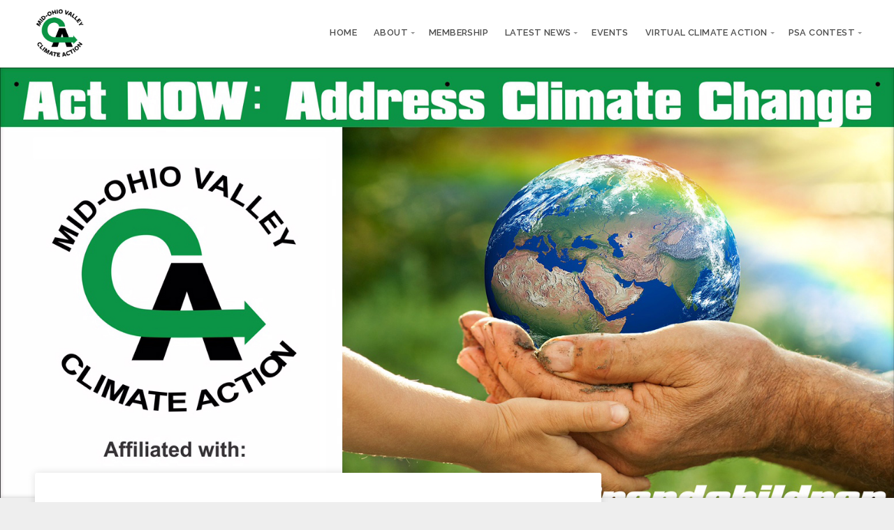

--- FILE ---
content_type: text/html; charset=UTF-8
request_url: https://main.movclimateaction.org/category/2019/2019-june/
body_size: 18685
content:
<!DOCTYPE html>

<html class="no-js" lang="en-US">

<head>

	<meta charset="UTF-8">

	<!-- IE Compatibility Off -->
	<meta http-equiv="X-UA-Compatible" content="IE=edge" />

	<!-- Mobile View -->
	<meta name="viewport" content="width=device-width, initial-scale=1">

	<link rel="profile" href="http://gmpg.org/xfn/11">
	<link rel="pingback" href="https://main.movclimateaction.org/xmlrpc.php">

	<meta name='robots' content='index, follow, max-image-preview:large, max-snippet:-1, max-video-preview:-1' />

	<!-- This site is optimized with the Yoast SEO plugin v26.8 - https://yoast.com/product/yoast-seo-wordpress/ -->
	<title>2019 June Archives - Mid-Ohio Valley Climate Action</title>
	<link rel="canonical" href="https://main.movclimateaction.org/category/2019/2019-june/" />
	<meta property="og:locale" content="en_US" />
	<meta property="og:type" content="article" />
	<meta property="og:title" content="2019 June Archives - Mid-Ohio Valley Climate Action" />
	<meta property="og:url" content="https://main.movclimateaction.org/category/2019/2019-june/" />
	<meta property="og:site_name" content="Mid-Ohio Valley Climate Action" />
	<meta name="twitter:card" content="summary_large_image" />
	<meta name="twitter:site" content="@MidClimate" />
	<script type="application/ld+json" class="yoast-schema-graph">{"@context":"https://schema.org","@graph":[{"@type":"CollectionPage","@id":"https://main.movclimateaction.org/category/2019/2019-june/","url":"https://main.movclimateaction.org/category/2019/2019-june/","name":"2019 June Archives - Mid-Ohio Valley Climate Action","isPartOf":{"@id":"https://main.movclimateaction.org/#website"},"breadcrumb":{"@id":"https://main.movclimateaction.org/category/2019/2019-june/#breadcrumb"},"inLanguage":"en-US"},{"@type":"BreadcrumbList","@id":"https://main.movclimateaction.org/category/2019/2019-june/#breadcrumb","itemListElement":[{"@type":"ListItem","position":1,"name":"Home","item":"https://main.movclimateaction.org/"},{"@type":"ListItem","position":2,"name":"2019","item":"https://main.movclimateaction.org/category/2019/"},{"@type":"ListItem","position":3,"name":"2019 June"}]},{"@type":"WebSite","@id":"https://main.movclimateaction.org/#website","url":"https://main.movclimateaction.org/","name":"Mid-Ohio Valley Climate Action","description":"Addressing Climate Change in the Mid-Ohio Valley","publisher":{"@id":"https://main.movclimateaction.org/#organization"},"alternateName":"MOVCA","potentialAction":[{"@type":"SearchAction","target":{"@type":"EntryPoint","urlTemplate":"https://main.movclimateaction.org/?s={search_term_string}"},"query-input":{"@type":"PropertyValueSpecification","valueRequired":true,"valueName":"search_term_string"}}],"inLanguage":"en-US"},{"@type":"Organization","@id":"https://main.movclimateaction.org/#organization","name":"Mid-Ohio Valley Climate Action","alternateName":"MOVCA","url":"https://main.movclimateaction.org/","logo":{"@type":"ImageObject","inLanguage":"en-US","@id":"https://main.movclimateaction.org/#/schema/logo/image/","url":"https://i0.wp.com/main.movclimateaction.org/wp-content/uploads/2018/08/cropped-MOVCA_Logo_color_RGB.jpg?fit=776%2C785&ssl=1","contentUrl":"https://i0.wp.com/main.movclimateaction.org/wp-content/uploads/2018/08/cropped-MOVCA_Logo_color_RGB.jpg?fit=776%2C785&ssl=1","width":776,"height":785,"caption":"Mid-Ohio Valley Climate Action"},"image":{"@id":"https://main.movclimateaction.org/#/schema/logo/image/"},"sameAs":["https://www.facebook.com/SAVETHEGCHILDREN","https://x.com/MidClimate","https://www.instagram.com/movclimateaction/","https://www.youtube.com/@MOVCA"]}]}</script>
	<!-- / Yoast SEO plugin. -->


<link rel='dns-prefetch' href='//secure.gravatar.com' />
<link rel='dns-prefetch' href='//stats.wp.com' />
<link rel='dns-prefetch' href='//fonts.googleapis.com' />
<link rel='dns-prefetch' href='//v0.wordpress.com' />
<link rel='preconnect' href='//i0.wp.com' />
<link rel="alternate" type="application/rss+xml" title="Mid-Ohio Valley Climate Action &raquo; Feed" href="https://main.movclimateaction.org/feed/" />
<link rel="alternate" type="application/rss+xml" title="Mid-Ohio Valley Climate Action &raquo; Comments Feed" href="https://main.movclimateaction.org/comments/feed/" />
<link rel="alternate" type="text/calendar" title="Mid-Ohio Valley Climate Action &raquo; iCal Feed" href="https://main.movclimateaction.org/events/?ical=1" />
<link rel="alternate" type="application/rss+xml" title="Mid-Ohio Valley Climate Action &raquo; 2019 June Category Feed" href="https://main.movclimateaction.org/category/2019/2019-june/feed/" />
		<!-- This site uses the Google Analytics by MonsterInsights plugin v9.11.1 - Using Analytics tracking - https://www.monsterinsights.com/ -->
							<script src="//www.googletagmanager.com/gtag/js?id=G-J89EXHF4KH"  data-cfasync="false" data-wpfc-render="false" type="text/javascript" async></script>
			<script data-cfasync="false" data-wpfc-render="false" type="text/javascript">
				var mi_version = '9.11.1';
				var mi_track_user = true;
				var mi_no_track_reason = '';
								var MonsterInsightsDefaultLocations = {"page_location":"https:\/\/main.movclimateaction.org\/category\/2019\/2019-june\/"};
								if ( typeof MonsterInsightsPrivacyGuardFilter === 'function' ) {
					var MonsterInsightsLocations = (typeof MonsterInsightsExcludeQuery === 'object') ? MonsterInsightsPrivacyGuardFilter( MonsterInsightsExcludeQuery ) : MonsterInsightsPrivacyGuardFilter( MonsterInsightsDefaultLocations );
				} else {
					var MonsterInsightsLocations = (typeof MonsterInsightsExcludeQuery === 'object') ? MonsterInsightsExcludeQuery : MonsterInsightsDefaultLocations;
				}

								var disableStrs = [
										'ga-disable-G-J89EXHF4KH',
									];

				/* Function to detect opted out users */
				function __gtagTrackerIsOptedOut() {
					for (var index = 0; index < disableStrs.length; index++) {
						if (document.cookie.indexOf(disableStrs[index] + '=true') > -1) {
							return true;
						}
					}

					return false;
				}

				/* Disable tracking if the opt-out cookie exists. */
				if (__gtagTrackerIsOptedOut()) {
					for (var index = 0; index < disableStrs.length; index++) {
						window[disableStrs[index]] = true;
					}
				}

				/* Opt-out function */
				function __gtagTrackerOptout() {
					for (var index = 0; index < disableStrs.length; index++) {
						document.cookie = disableStrs[index] + '=true; expires=Thu, 31 Dec 2099 23:59:59 UTC; path=/';
						window[disableStrs[index]] = true;
					}
				}

				if ('undefined' === typeof gaOptout) {
					function gaOptout() {
						__gtagTrackerOptout();
					}
				}
								window.dataLayer = window.dataLayer || [];

				window.MonsterInsightsDualTracker = {
					helpers: {},
					trackers: {},
				};
				if (mi_track_user) {
					function __gtagDataLayer() {
						dataLayer.push(arguments);
					}

					function __gtagTracker(type, name, parameters) {
						if (!parameters) {
							parameters = {};
						}

						if (parameters.send_to) {
							__gtagDataLayer.apply(null, arguments);
							return;
						}

						if (type === 'event') {
														parameters.send_to = monsterinsights_frontend.v4_id;
							var hookName = name;
							if (typeof parameters['event_category'] !== 'undefined') {
								hookName = parameters['event_category'] + ':' + name;
							}

							if (typeof MonsterInsightsDualTracker.trackers[hookName] !== 'undefined') {
								MonsterInsightsDualTracker.trackers[hookName](parameters);
							} else {
								__gtagDataLayer('event', name, parameters);
							}
							
						} else {
							__gtagDataLayer.apply(null, arguments);
						}
					}

					__gtagTracker('js', new Date());
					__gtagTracker('set', {
						'developer_id.dZGIzZG': true,
											});
					if ( MonsterInsightsLocations.page_location ) {
						__gtagTracker('set', MonsterInsightsLocations);
					}
										__gtagTracker('config', 'G-J89EXHF4KH', {"forceSSL":"true","link_attribution":"true"} );
										window.gtag = __gtagTracker;										(function () {
						/* https://developers.google.com/analytics/devguides/collection/analyticsjs/ */
						/* ga and __gaTracker compatibility shim. */
						var noopfn = function () {
							return null;
						};
						var newtracker = function () {
							return new Tracker();
						};
						var Tracker = function () {
							return null;
						};
						var p = Tracker.prototype;
						p.get = noopfn;
						p.set = noopfn;
						p.send = function () {
							var args = Array.prototype.slice.call(arguments);
							args.unshift('send');
							__gaTracker.apply(null, args);
						};
						var __gaTracker = function () {
							var len = arguments.length;
							if (len === 0) {
								return;
							}
							var f = arguments[len - 1];
							if (typeof f !== 'object' || f === null || typeof f.hitCallback !== 'function') {
								if ('send' === arguments[0]) {
									var hitConverted, hitObject = false, action;
									if ('event' === arguments[1]) {
										if ('undefined' !== typeof arguments[3]) {
											hitObject = {
												'eventAction': arguments[3],
												'eventCategory': arguments[2],
												'eventLabel': arguments[4],
												'value': arguments[5] ? arguments[5] : 1,
											}
										}
									}
									if ('pageview' === arguments[1]) {
										if ('undefined' !== typeof arguments[2]) {
											hitObject = {
												'eventAction': 'page_view',
												'page_path': arguments[2],
											}
										}
									}
									if (typeof arguments[2] === 'object') {
										hitObject = arguments[2];
									}
									if (typeof arguments[5] === 'object') {
										Object.assign(hitObject, arguments[5]);
									}
									if ('undefined' !== typeof arguments[1].hitType) {
										hitObject = arguments[1];
										if ('pageview' === hitObject.hitType) {
											hitObject.eventAction = 'page_view';
										}
									}
									if (hitObject) {
										action = 'timing' === arguments[1].hitType ? 'timing_complete' : hitObject.eventAction;
										hitConverted = mapArgs(hitObject);
										__gtagTracker('event', action, hitConverted);
									}
								}
								return;
							}

							function mapArgs(args) {
								var arg, hit = {};
								var gaMap = {
									'eventCategory': 'event_category',
									'eventAction': 'event_action',
									'eventLabel': 'event_label',
									'eventValue': 'event_value',
									'nonInteraction': 'non_interaction',
									'timingCategory': 'event_category',
									'timingVar': 'name',
									'timingValue': 'value',
									'timingLabel': 'event_label',
									'page': 'page_path',
									'location': 'page_location',
									'title': 'page_title',
									'referrer' : 'page_referrer',
								};
								for (arg in args) {
																		if (!(!args.hasOwnProperty(arg) || !gaMap.hasOwnProperty(arg))) {
										hit[gaMap[arg]] = args[arg];
									} else {
										hit[arg] = args[arg];
									}
								}
								return hit;
							}

							try {
								f.hitCallback();
							} catch (ex) {
							}
						};
						__gaTracker.create = newtracker;
						__gaTracker.getByName = newtracker;
						__gaTracker.getAll = function () {
							return [];
						};
						__gaTracker.remove = noopfn;
						__gaTracker.loaded = true;
						window['__gaTracker'] = __gaTracker;
					})();
									} else {
										console.log("");
					(function () {
						function __gtagTracker() {
							return null;
						}

						window['__gtagTracker'] = __gtagTracker;
						window['gtag'] = __gtagTracker;
					})();
									}
			</script>
							<!-- / Google Analytics by MonsterInsights -->
		<style id='wp-img-auto-sizes-contain-inline-css' type='text/css'>
img:is([sizes=auto i],[sizes^="auto," i]){contain-intrinsic-size:3000px 1500px}
/*# sourceURL=wp-img-auto-sizes-contain-inline-css */
</style>
<style id='wp-emoji-styles-inline-css' type='text/css'>

	img.wp-smiley, img.emoji {
		display: inline !important;
		border: none !important;
		box-shadow: none !important;
		height: 1em !important;
		width: 1em !important;
		margin: 0 0.07em !important;
		vertical-align: -0.1em !important;
		background: none !important;
		padding: 0 !important;
	}
/*# sourceURL=wp-emoji-styles-inline-css */
</style>
<link rel='stylesheet' id='wp-block-library-css' href='https://main.movclimateaction.org/wp-includes/css/dist/block-library/style.min.css?ver=6.9' type='text/css' media='all' />
<style id='wp-block-paragraph-inline-css' type='text/css'>
.is-small-text{font-size:.875em}.is-regular-text{font-size:1em}.is-large-text{font-size:2.25em}.is-larger-text{font-size:3em}.has-drop-cap:not(:focus):first-letter{float:left;font-size:8.4em;font-style:normal;font-weight:100;line-height:.68;margin:.05em .1em 0 0;text-transform:uppercase}body.rtl .has-drop-cap:not(:focus):first-letter{float:none;margin-left:.1em}p.has-drop-cap.has-background{overflow:hidden}:root :where(p.has-background){padding:1.25em 2.375em}:where(p.has-text-color:not(.has-link-color)) a{color:inherit}p.has-text-align-left[style*="writing-mode:vertical-lr"],p.has-text-align-right[style*="writing-mode:vertical-rl"]{rotate:180deg}
/*# sourceURL=https://main.movclimateaction.org/wp-includes/blocks/paragraph/style.min.css */
</style>
<style id='wp-block-social-links-inline-css' type='text/css'>
.wp-block-social-links{background:none;box-sizing:border-box;margin-left:0;padding-left:0;padding-right:0;text-indent:0}.wp-block-social-links .wp-social-link a,.wp-block-social-links .wp-social-link a:hover{border-bottom:0;box-shadow:none;text-decoration:none}.wp-block-social-links .wp-social-link svg{height:1em;width:1em}.wp-block-social-links .wp-social-link span:not(.screen-reader-text){font-size:.65em;margin-left:.5em;margin-right:.5em}.wp-block-social-links.has-small-icon-size{font-size:16px}.wp-block-social-links,.wp-block-social-links.has-normal-icon-size{font-size:24px}.wp-block-social-links.has-large-icon-size{font-size:36px}.wp-block-social-links.has-huge-icon-size{font-size:48px}.wp-block-social-links.aligncenter{display:flex;justify-content:center}.wp-block-social-links.alignright{justify-content:flex-end}.wp-block-social-link{border-radius:9999px;display:block}@media not (prefers-reduced-motion){.wp-block-social-link{transition:transform .1s ease}}.wp-block-social-link{height:auto}.wp-block-social-link a{align-items:center;display:flex;line-height:0}.wp-block-social-link:hover{transform:scale(1.1)}.wp-block-social-links .wp-block-social-link.wp-social-link{display:inline-block;margin:0;padding:0}.wp-block-social-links .wp-block-social-link.wp-social-link .wp-block-social-link-anchor,.wp-block-social-links .wp-block-social-link.wp-social-link .wp-block-social-link-anchor svg,.wp-block-social-links .wp-block-social-link.wp-social-link .wp-block-social-link-anchor:active,.wp-block-social-links .wp-block-social-link.wp-social-link .wp-block-social-link-anchor:hover,.wp-block-social-links .wp-block-social-link.wp-social-link .wp-block-social-link-anchor:visited{color:currentColor;fill:currentColor}:where(.wp-block-social-links:not(.is-style-logos-only)) .wp-social-link{background-color:#f0f0f0;color:#444}:where(.wp-block-social-links:not(.is-style-logos-only)) .wp-social-link-amazon{background-color:#f90;color:#fff}:where(.wp-block-social-links:not(.is-style-logos-only)) .wp-social-link-bandcamp{background-color:#1ea0c3;color:#fff}:where(.wp-block-social-links:not(.is-style-logos-only)) .wp-social-link-behance{background-color:#0757fe;color:#fff}:where(.wp-block-social-links:not(.is-style-logos-only)) .wp-social-link-bluesky{background-color:#0a7aff;color:#fff}:where(.wp-block-social-links:not(.is-style-logos-only)) .wp-social-link-codepen{background-color:#1e1f26;color:#fff}:where(.wp-block-social-links:not(.is-style-logos-only)) .wp-social-link-deviantart{background-color:#02e49b;color:#fff}:where(.wp-block-social-links:not(.is-style-logos-only)) .wp-social-link-discord{background-color:#5865f2;color:#fff}:where(.wp-block-social-links:not(.is-style-logos-only)) .wp-social-link-dribbble{background-color:#e94c89;color:#fff}:where(.wp-block-social-links:not(.is-style-logos-only)) .wp-social-link-dropbox{background-color:#4280ff;color:#fff}:where(.wp-block-social-links:not(.is-style-logos-only)) .wp-social-link-etsy{background-color:#f45800;color:#fff}:where(.wp-block-social-links:not(.is-style-logos-only)) .wp-social-link-facebook{background-color:#0866ff;color:#fff}:where(.wp-block-social-links:not(.is-style-logos-only)) .wp-social-link-fivehundredpx{background-color:#000;color:#fff}:where(.wp-block-social-links:not(.is-style-logos-only)) .wp-social-link-flickr{background-color:#0461dd;color:#fff}:where(.wp-block-social-links:not(.is-style-logos-only)) .wp-social-link-foursquare{background-color:#e65678;color:#fff}:where(.wp-block-social-links:not(.is-style-logos-only)) .wp-social-link-github{background-color:#24292d;color:#fff}:where(.wp-block-social-links:not(.is-style-logos-only)) .wp-social-link-goodreads{background-color:#eceadd;color:#382110}:where(.wp-block-social-links:not(.is-style-logos-only)) .wp-social-link-google{background-color:#ea4434;color:#fff}:where(.wp-block-social-links:not(.is-style-logos-only)) .wp-social-link-gravatar{background-color:#1d4fc4;color:#fff}:where(.wp-block-social-links:not(.is-style-logos-only)) .wp-social-link-instagram{background-color:#f00075;color:#fff}:where(.wp-block-social-links:not(.is-style-logos-only)) .wp-social-link-lastfm{background-color:#e21b24;color:#fff}:where(.wp-block-social-links:not(.is-style-logos-only)) .wp-social-link-linkedin{background-color:#0d66c2;color:#fff}:where(.wp-block-social-links:not(.is-style-logos-only)) .wp-social-link-mastodon{background-color:#3288d4;color:#fff}:where(.wp-block-social-links:not(.is-style-logos-only)) .wp-social-link-medium{background-color:#000;color:#fff}:where(.wp-block-social-links:not(.is-style-logos-only)) .wp-social-link-meetup{background-color:#f6405f;color:#fff}:where(.wp-block-social-links:not(.is-style-logos-only)) .wp-social-link-patreon{background-color:#000;color:#fff}:where(.wp-block-social-links:not(.is-style-logos-only)) .wp-social-link-pinterest{background-color:#e60122;color:#fff}:where(.wp-block-social-links:not(.is-style-logos-only)) .wp-social-link-pocket{background-color:#ef4155;color:#fff}:where(.wp-block-social-links:not(.is-style-logos-only)) .wp-social-link-reddit{background-color:#ff4500;color:#fff}:where(.wp-block-social-links:not(.is-style-logos-only)) .wp-social-link-skype{background-color:#0478d7;color:#fff}:where(.wp-block-social-links:not(.is-style-logos-only)) .wp-social-link-snapchat{background-color:#fefc00;color:#fff;stroke:#000}:where(.wp-block-social-links:not(.is-style-logos-only)) .wp-social-link-soundcloud{background-color:#ff5600;color:#fff}:where(.wp-block-social-links:not(.is-style-logos-only)) .wp-social-link-spotify{background-color:#1bd760;color:#fff}:where(.wp-block-social-links:not(.is-style-logos-only)) .wp-social-link-telegram{background-color:#2aabee;color:#fff}:where(.wp-block-social-links:not(.is-style-logos-only)) .wp-social-link-threads{background-color:#000;color:#fff}:where(.wp-block-social-links:not(.is-style-logos-only)) .wp-social-link-tiktok{background-color:#000;color:#fff}:where(.wp-block-social-links:not(.is-style-logos-only)) .wp-social-link-tumblr{background-color:#011835;color:#fff}:where(.wp-block-social-links:not(.is-style-logos-only)) .wp-social-link-twitch{background-color:#6440a4;color:#fff}:where(.wp-block-social-links:not(.is-style-logos-only)) .wp-social-link-twitter{background-color:#1da1f2;color:#fff}:where(.wp-block-social-links:not(.is-style-logos-only)) .wp-social-link-vimeo{background-color:#1eb7ea;color:#fff}:where(.wp-block-social-links:not(.is-style-logos-only)) .wp-social-link-vk{background-color:#4680c2;color:#fff}:where(.wp-block-social-links:not(.is-style-logos-only)) .wp-social-link-wordpress{background-color:#3499cd;color:#fff}:where(.wp-block-social-links:not(.is-style-logos-only)) .wp-social-link-whatsapp{background-color:#25d366;color:#fff}:where(.wp-block-social-links:not(.is-style-logos-only)) .wp-social-link-x{background-color:#000;color:#fff}:where(.wp-block-social-links:not(.is-style-logos-only)) .wp-social-link-yelp{background-color:#d32422;color:#fff}:where(.wp-block-social-links:not(.is-style-logos-only)) .wp-social-link-youtube{background-color:red;color:#fff}:where(.wp-block-social-links.is-style-logos-only) .wp-social-link{background:none}:where(.wp-block-social-links.is-style-logos-only) .wp-social-link svg{height:1.25em;width:1.25em}:where(.wp-block-social-links.is-style-logos-only) .wp-social-link-amazon{color:#f90}:where(.wp-block-social-links.is-style-logos-only) .wp-social-link-bandcamp{color:#1ea0c3}:where(.wp-block-social-links.is-style-logos-only) .wp-social-link-behance{color:#0757fe}:where(.wp-block-social-links.is-style-logos-only) .wp-social-link-bluesky{color:#0a7aff}:where(.wp-block-social-links.is-style-logos-only) .wp-social-link-codepen{color:#1e1f26}:where(.wp-block-social-links.is-style-logos-only) .wp-social-link-deviantart{color:#02e49b}:where(.wp-block-social-links.is-style-logos-only) .wp-social-link-discord{color:#5865f2}:where(.wp-block-social-links.is-style-logos-only) .wp-social-link-dribbble{color:#e94c89}:where(.wp-block-social-links.is-style-logos-only) .wp-social-link-dropbox{color:#4280ff}:where(.wp-block-social-links.is-style-logos-only) .wp-social-link-etsy{color:#f45800}:where(.wp-block-social-links.is-style-logos-only) .wp-social-link-facebook{color:#0866ff}:where(.wp-block-social-links.is-style-logos-only) .wp-social-link-fivehundredpx{color:#000}:where(.wp-block-social-links.is-style-logos-only) .wp-social-link-flickr{color:#0461dd}:where(.wp-block-social-links.is-style-logos-only) .wp-social-link-foursquare{color:#e65678}:where(.wp-block-social-links.is-style-logos-only) .wp-social-link-github{color:#24292d}:where(.wp-block-social-links.is-style-logos-only) .wp-social-link-goodreads{color:#382110}:where(.wp-block-social-links.is-style-logos-only) .wp-social-link-google{color:#ea4434}:where(.wp-block-social-links.is-style-logos-only) .wp-social-link-gravatar{color:#1d4fc4}:where(.wp-block-social-links.is-style-logos-only) .wp-social-link-instagram{color:#f00075}:where(.wp-block-social-links.is-style-logos-only) .wp-social-link-lastfm{color:#e21b24}:where(.wp-block-social-links.is-style-logos-only) .wp-social-link-linkedin{color:#0d66c2}:where(.wp-block-social-links.is-style-logos-only) .wp-social-link-mastodon{color:#3288d4}:where(.wp-block-social-links.is-style-logos-only) .wp-social-link-medium{color:#000}:where(.wp-block-social-links.is-style-logos-only) .wp-social-link-meetup{color:#f6405f}:where(.wp-block-social-links.is-style-logos-only) .wp-social-link-patreon{color:#000}:where(.wp-block-social-links.is-style-logos-only) .wp-social-link-pinterest{color:#e60122}:where(.wp-block-social-links.is-style-logos-only) .wp-social-link-pocket{color:#ef4155}:where(.wp-block-social-links.is-style-logos-only) .wp-social-link-reddit{color:#ff4500}:where(.wp-block-social-links.is-style-logos-only) .wp-social-link-skype{color:#0478d7}:where(.wp-block-social-links.is-style-logos-only) .wp-social-link-snapchat{color:#fff;stroke:#000}:where(.wp-block-social-links.is-style-logos-only) .wp-social-link-soundcloud{color:#ff5600}:where(.wp-block-social-links.is-style-logos-only) .wp-social-link-spotify{color:#1bd760}:where(.wp-block-social-links.is-style-logos-only) .wp-social-link-telegram{color:#2aabee}:where(.wp-block-social-links.is-style-logos-only) .wp-social-link-threads{color:#000}:where(.wp-block-social-links.is-style-logos-only) .wp-social-link-tiktok{color:#000}:where(.wp-block-social-links.is-style-logos-only) .wp-social-link-tumblr{color:#011835}:where(.wp-block-social-links.is-style-logos-only) .wp-social-link-twitch{color:#6440a4}:where(.wp-block-social-links.is-style-logos-only) .wp-social-link-twitter{color:#1da1f2}:where(.wp-block-social-links.is-style-logos-only) .wp-social-link-vimeo{color:#1eb7ea}:where(.wp-block-social-links.is-style-logos-only) .wp-social-link-vk{color:#4680c2}:where(.wp-block-social-links.is-style-logos-only) .wp-social-link-whatsapp{color:#25d366}:where(.wp-block-social-links.is-style-logos-only) .wp-social-link-wordpress{color:#3499cd}:where(.wp-block-social-links.is-style-logos-only) .wp-social-link-x{color:#000}:where(.wp-block-social-links.is-style-logos-only) .wp-social-link-yelp{color:#d32422}:where(.wp-block-social-links.is-style-logos-only) .wp-social-link-youtube{color:red}.wp-block-social-links.is-style-pill-shape .wp-social-link{width:auto}:root :where(.wp-block-social-links .wp-social-link a){padding:.25em}:root :where(.wp-block-social-links.is-style-logos-only .wp-social-link a){padding:0}:root :where(.wp-block-social-links.is-style-pill-shape .wp-social-link a){padding-left:.6666666667em;padding-right:.6666666667em}.wp-block-social-links:not(.has-icon-color):not(.has-icon-background-color) .wp-social-link-snapchat .wp-block-social-link-label{color:#000}
/*# sourceURL=https://main.movclimateaction.org/wp-includes/blocks/social-links/style.min.css */
</style>
<style id='global-styles-inline-css' type='text/css'>
:root{--wp--preset--aspect-ratio--square: 1;--wp--preset--aspect-ratio--4-3: 4/3;--wp--preset--aspect-ratio--3-4: 3/4;--wp--preset--aspect-ratio--3-2: 3/2;--wp--preset--aspect-ratio--2-3: 2/3;--wp--preset--aspect-ratio--16-9: 16/9;--wp--preset--aspect-ratio--9-16: 9/16;--wp--preset--color--black: #000000;--wp--preset--color--cyan-bluish-gray: #abb8c3;--wp--preset--color--white: #ffffff;--wp--preset--color--pale-pink: #f78da7;--wp--preset--color--vivid-red: #cf2e2e;--wp--preset--color--luminous-vivid-orange: #ff6900;--wp--preset--color--luminous-vivid-amber: #fcb900;--wp--preset--color--light-green-cyan: #7bdcb5;--wp--preset--color--vivid-green-cyan: #00d084;--wp--preset--color--pale-cyan-blue: #8ed1fc;--wp--preset--color--vivid-cyan-blue: #0693e3;--wp--preset--color--vivid-purple: #9b51e0;--wp--preset--gradient--vivid-cyan-blue-to-vivid-purple: linear-gradient(135deg,rgb(6,147,227) 0%,rgb(155,81,224) 100%);--wp--preset--gradient--light-green-cyan-to-vivid-green-cyan: linear-gradient(135deg,rgb(122,220,180) 0%,rgb(0,208,130) 100%);--wp--preset--gradient--luminous-vivid-amber-to-luminous-vivid-orange: linear-gradient(135deg,rgb(252,185,0) 0%,rgb(255,105,0) 100%);--wp--preset--gradient--luminous-vivid-orange-to-vivid-red: linear-gradient(135deg,rgb(255,105,0) 0%,rgb(207,46,46) 100%);--wp--preset--gradient--very-light-gray-to-cyan-bluish-gray: linear-gradient(135deg,rgb(238,238,238) 0%,rgb(169,184,195) 100%);--wp--preset--gradient--cool-to-warm-spectrum: linear-gradient(135deg,rgb(74,234,220) 0%,rgb(151,120,209) 20%,rgb(207,42,186) 40%,rgb(238,44,130) 60%,rgb(251,105,98) 80%,rgb(254,248,76) 100%);--wp--preset--gradient--blush-light-purple: linear-gradient(135deg,rgb(255,206,236) 0%,rgb(152,150,240) 100%);--wp--preset--gradient--blush-bordeaux: linear-gradient(135deg,rgb(254,205,165) 0%,rgb(254,45,45) 50%,rgb(107,0,62) 100%);--wp--preset--gradient--luminous-dusk: linear-gradient(135deg,rgb(255,203,112) 0%,rgb(199,81,192) 50%,rgb(65,88,208) 100%);--wp--preset--gradient--pale-ocean: linear-gradient(135deg,rgb(255,245,203) 0%,rgb(182,227,212) 50%,rgb(51,167,181) 100%);--wp--preset--gradient--electric-grass: linear-gradient(135deg,rgb(202,248,128) 0%,rgb(113,206,126) 100%);--wp--preset--gradient--midnight: linear-gradient(135deg,rgb(2,3,129) 0%,rgb(40,116,252) 100%);--wp--preset--font-size--small: 13px;--wp--preset--font-size--medium: 20px;--wp--preset--font-size--large: 36px;--wp--preset--font-size--x-large: 42px;--wp--preset--spacing--20: 0.44rem;--wp--preset--spacing--30: 0.67rem;--wp--preset--spacing--40: 1rem;--wp--preset--spacing--50: 1.5rem;--wp--preset--spacing--60: 2.25rem;--wp--preset--spacing--70: 3.38rem;--wp--preset--spacing--80: 5.06rem;--wp--preset--shadow--natural: 6px 6px 9px rgba(0, 0, 0, 0.2);--wp--preset--shadow--deep: 12px 12px 50px rgba(0, 0, 0, 0.4);--wp--preset--shadow--sharp: 6px 6px 0px rgba(0, 0, 0, 0.2);--wp--preset--shadow--outlined: 6px 6px 0px -3px rgb(255, 255, 255), 6px 6px rgb(0, 0, 0);--wp--preset--shadow--crisp: 6px 6px 0px rgb(0, 0, 0);}:where(.is-layout-flex){gap: 0.5em;}:where(.is-layout-grid){gap: 0.5em;}body .is-layout-flex{display: flex;}.is-layout-flex{flex-wrap: wrap;align-items: center;}.is-layout-flex > :is(*, div){margin: 0;}body .is-layout-grid{display: grid;}.is-layout-grid > :is(*, div){margin: 0;}:where(.wp-block-columns.is-layout-flex){gap: 2em;}:where(.wp-block-columns.is-layout-grid){gap: 2em;}:where(.wp-block-post-template.is-layout-flex){gap: 1.25em;}:where(.wp-block-post-template.is-layout-grid){gap: 1.25em;}.has-black-color{color: var(--wp--preset--color--black) !important;}.has-cyan-bluish-gray-color{color: var(--wp--preset--color--cyan-bluish-gray) !important;}.has-white-color{color: var(--wp--preset--color--white) !important;}.has-pale-pink-color{color: var(--wp--preset--color--pale-pink) !important;}.has-vivid-red-color{color: var(--wp--preset--color--vivid-red) !important;}.has-luminous-vivid-orange-color{color: var(--wp--preset--color--luminous-vivid-orange) !important;}.has-luminous-vivid-amber-color{color: var(--wp--preset--color--luminous-vivid-amber) !important;}.has-light-green-cyan-color{color: var(--wp--preset--color--light-green-cyan) !important;}.has-vivid-green-cyan-color{color: var(--wp--preset--color--vivid-green-cyan) !important;}.has-pale-cyan-blue-color{color: var(--wp--preset--color--pale-cyan-blue) !important;}.has-vivid-cyan-blue-color{color: var(--wp--preset--color--vivid-cyan-blue) !important;}.has-vivid-purple-color{color: var(--wp--preset--color--vivid-purple) !important;}.has-black-background-color{background-color: var(--wp--preset--color--black) !important;}.has-cyan-bluish-gray-background-color{background-color: var(--wp--preset--color--cyan-bluish-gray) !important;}.has-white-background-color{background-color: var(--wp--preset--color--white) !important;}.has-pale-pink-background-color{background-color: var(--wp--preset--color--pale-pink) !important;}.has-vivid-red-background-color{background-color: var(--wp--preset--color--vivid-red) !important;}.has-luminous-vivid-orange-background-color{background-color: var(--wp--preset--color--luminous-vivid-orange) !important;}.has-luminous-vivid-amber-background-color{background-color: var(--wp--preset--color--luminous-vivid-amber) !important;}.has-light-green-cyan-background-color{background-color: var(--wp--preset--color--light-green-cyan) !important;}.has-vivid-green-cyan-background-color{background-color: var(--wp--preset--color--vivid-green-cyan) !important;}.has-pale-cyan-blue-background-color{background-color: var(--wp--preset--color--pale-cyan-blue) !important;}.has-vivid-cyan-blue-background-color{background-color: var(--wp--preset--color--vivid-cyan-blue) !important;}.has-vivid-purple-background-color{background-color: var(--wp--preset--color--vivid-purple) !important;}.has-black-border-color{border-color: var(--wp--preset--color--black) !important;}.has-cyan-bluish-gray-border-color{border-color: var(--wp--preset--color--cyan-bluish-gray) !important;}.has-white-border-color{border-color: var(--wp--preset--color--white) !important;}.has-pale-pink-border-color{border-color: var(--wp--preset--color--pale-pink) !important;}.has-vivid-red-border-color{border-color: var(--wp--preset--color--vivid-red) !important;}.has-luminous-vivid-orange-border-color{border-color: var(--wp--preset--color--luminous-vivid-orange) !important;}.has-luminous-vivid-amber-border-color{border-color: var(--wp--preset--color--luminous-vivid-amber) !important;}.has-light-green-cyan-border-color{border-color: var(--wp--preset--color--light-green-cyan) !important;}.has-vivid-green-cyan-border-color{border-color: var(--wp--preset--color--vivid-green-cyan) !important;}.has-pale-cyan-blue-border-color{border-color: var(--wp--preset--color--pale-cyan-blue) !important;}.has-vivid-cyan-blue-border-color{border-color: var(--wp--preset--color--vivid-cyan-blue) !important;}.has-vivid-purple-border-color{border-color: var(--wp--preset--color--vivid-purple) !important;}.has-vivid-cyan-blue-to-vivid-purple-gradient-background{background: var(--wp--preset--gradient--vivid-cyan-blue-to-vivid-purple) !important;}.has-light-green-cyan-to-vivid-green-cyan-gradient-background{background: var(--wp--preset--gradient--light-green-cyan-to-vivid-green-cyan) !important;}.has-luminous-vivid-amber-to-luminous-vivid-orange-gradient-background{background: var(--wp--preset--gradient--luminous-vivid-amber-to-luminous-vivid-orange) !important;}.has-luminous-vivid-orange-to-vivid-red-gradient-background{background: var(--wp--preset--gradient--luminous-vivid-orange-to-vivid-red) !important;}.has-very-light-gray-to-cyan-bluish-gray-gradient-background{background: var(--wp--preset--gradient--very-light-gray-to-cyan-bluish-gray) !important;}.has-cool-to-warm-spectrum-gradient-background{background: var(--wp--preset--gradient--cool-to-warm-spectrum) !important;}.has-blush-light-purple-gradient-background{background: var(--wp--preset--gradient--blush-light-purple) !important;}.has-blush-bordeaux-gradient-background{background: var(--wp--preset--gradient--blush-bordeaux) !important;}.has-luminous-dusk-gradient-background{background: var(--wp--preset--gradient--luminous-dusk) !important;}.has-pale-ocean-gradient-background{background: var(--wp--preset--gradient--pale-ocean) !important;}.has-electric-grass-gradient-background{background: var(--wp--preset--gradient--electric-grass) !important;}.has-midnight-gradient-background{background: var(--wp--preset--gradient--midnight) !important;}.has-small-font-size{font-size: var(--wp--preset--font-size--small) !important;}.has-medium-font-size{font-size: var(--wp--preset--font-size--medium) !important;}.has-large-font-size{font-size: var(--wp--preset--font-size--large) !important;}.has-x-large-font-size{font-size: var(--wp--preset--font-size--x-large) !important;}
/*# sourceURL=global-styles-inline-css */
</style>

<style id='classic-theme-styles-inline-css' type='text/css'>
/*! This file is auto-generated */
.wp-block-button__link{color:#fff;background-color:#32373c;border-radius:9999px;box-shadow:none;text-decoration:none;padding:calc(.667em + 2px) calc(1.333em + 2px);font-size:1.125em}.wp-block-file__button{background:#32373c;color:#fff;text-decoration:none}
/*# sourceURL=/wp-includes/css/classic-themes.min.css */
</style>
<link rel='stylesheet' id='wikipedia-preview-link-style-css' href='https://main.movclimateaction.org/wp-content/plugins/wikipedia-preview/libs/wikipedia-preview-link.css?ver=1.17.0' type='text/css' media='all' />
<link rel='stylesheet' id='givingpress-lite-style-css' href='https://main.movclimateaction.org/wp-content/themes/givingpress-lite/style.css?ver=6.9' type='text/css' media='all' />
<link rel='stylesheet' id='givingpress-lite-style-mobile-css' href='https://main.movclimateaction.org/wp-content/themes/givingpress-lite/css/style-mobile.css?ver=1.0' type='text/css' media='all' />
<link rel='stylesheet' id='font-awesome-css' href='https://main.movclimateaction.org/wp-content/themes/givingpress-lite/css/font-awesome.css?ver=1.0' type='text/css' media='all' />
<link rel='stylesheet' id='giving-fonts-css' href='https://fonts.googleapis.com/css?family=Oswald%3A400%2C700%2C300%7COpen+Sans%3A400%2C300%2C600%2C700%2C800%2C800italic%2C700italic%2C600italic%2C400italic%2C300italic%7CMerriweather%3A400%2C700%2C300%2C900%7CPlayfair+Display%3A400%2C400italic%2C700%2C700italic%2C900%2C900italic%7CMontserrat%3A400%2C700%7CRaleway%3A400%2C100%2C200%2C300%2C500%2C600%2C700%2C800%2C900%7CNoto+Serif%3A400%2C400i%2C700%2C700i&#038;subset=latin%2Clatin-ext' type='text/css' media='all' />
<link rel='stylesheet' id='forget-about-shortcode-buttons-css' href='https://main.movclimateaction.org/wp-content/plugins/forget-about-shortcode-buttons/public/css/button-styles.css?ver=2.1.3' type='text/css' media='all' />
<script type="text/javascript" src="https://main.movclimateaction.org/wp-content/plugins/google-analytics-for-wordpress/assets/js/frontend-gtag.min.js?ver=9.11.1" id="monsterinsights-frontend-script-js" async="async" data-wp-strategy="async"></script>
<script data-cfasync="false" data-wpfc-render="false" type="text/javascript" id='monsterinsights-frontend-script-js-extra'>/* <![CDATA[ */
var monsterinsights_frontend = {"js_events_tracking":"true","download_extensions":"doc,pdf,ppt,zip,xls,docx,pptx,xlsx","inbound_paths":"[{\"path\":\"\\\/go\\\/\",\"label\":\"affiliate\"},{\"path\":\"\\\/recommend\\\/\",\"label\":\"affiliate\"}]","home_url":"https:\/\/main.movclimateaction.org","hash_tracking":"false","v4_id":"G-J89EXHF4KH"};/* ]]> */
</script>
<script type="text/javascript" id="sfpp-fb-root-js-extra">
/* <![CDATA[ */
var sfpp_script_vars = {"language":"en_US","appId":"297186066963865"};
//# sourceURL=sfpp-fb-root-js-extra
/* ]]> */
</script>
<script type="text/javascript" async="async" src="https://main.movclimateaction.org/wp-content/plugins/simple-facebook-twitter-widget/js/simple-facebook-page-root.js?ver=1.7.0" id="sfpp-fb-root-js"></script>
<script type="text/javascript" src="https://main.movclimateaction.org/wp-includes/js/jquery/jquery.min.js?ver=3.7.1" id="jquery-core-js"></script>
<script type="text/javascript" src="https://main.movclimateaction.org/wp-includes/js/jquery/jquery-migrate.min.js?ver=3.4.1" id="jquery-migrate-js"></script>
<script type="text/javascript" src="https://main.movclimateaction.org/wp-includes/js/hoverIntent.min.js?ver=1.10.2" id="hoverIntent-js"></script>
<script type="text/javascript" src="https://main.movclimateaction.org/wp-content/themes/givingpress-lite/js/superfish.js?ver=20130729" id="superfish-js"></script>
<script type="text/javascript" src="https://main.movclimateaction.org/wp-content/themes/givingpress-lite/js/jquery.fitvids.js?ver=20130729" id="fitvids-js"></script>
<link rel="https://api.w.org/" href="https://main.movclimateaction.org/wp-json/" /><link rel="alternate" title="JSON" type="application/json" href="https://main.movclimateaction.org/wp-json/wp/v2/categories/29" /><link rel="EditURI" type="application/rsd+xml" title="RSD" href="https://main.movclimateaction.org/xmlrpc.php?rsd" />
<meta name="generator" content="WordPress 6.9" />
<!-- Enter your scripts here --><meta name="tec-api-version" content="v1"><meta name="tec-api-origin" content="https://main.movclimateaction.org"><link rel="alternate" href="https://main.movclimateaction.org/wp-json/tribe/events/v1/" />	<style>img#wpstats{display:none}</style>
		<style type="text/css">.recentcomments a{display:inline !important;padding:0 !important;margin:0 !important;}</style><link rel="icon" href="https://i0.wp.com/main.movclimateaction.org/wp-content/uploads/2018/08/cropped-MOVCA_Logo_color_RGB-1.jpg?fit=32%2C32&#038;ssl=1" sizes="32x32" />
<link rel="icon" href="https://i0.wp.com/main.movclimateaction.org/wp-content/uploads/2018/08/cropped-MOVCA_Logo_color_RGB-1.jpg?fit=192%2C192&#038;ssl=1" sizes="192x192" />
<link rel="apple-touch-icon" href="https://i0.wp.com/main.movclimateaction.org/wp-content/uploads/2018/08/cropped-MOVCA_Logo_color_RGB-1.jpg?fit=180%2C180&#038;ssl=1" />
<meta name="msapplication-TileImage" content="https://i0.wp.com/main.movclimateaction.org/wp-content/uploads/2018/08/cropped-MOVCA_Logo_color_RGB-1.jpg?fit=270%2C270&#038;ssl=1" />

</head>

<body class="archive category category-2019-june category-29 wp-custom-logo wp-theme-givingpress-lite tribe-no-js not-front givingpress-lite-right-sidebar givingpress-lite-header-active givingpress-lite-title-inactive givingpress-lite-logo-active givingpress-lite-description-left givingpress-lite-logo-left">

<!-- BEGIN #wrapper -->
<div id="wrapper">

<!-- BEGIN #top-info -->
<div id="top-info">

	
	<!-- BEGIN #top-nav -->
	<div id="top-nav">

		<!-- BEGIN .row -->
		<div class="row">

			<!-- BEGIN .content -->
			<div class="content no-bg">

				<!-- BEGIN #nav-bar -->
				<div id="nav-bar">

					
						<div class="toggle-holder">

					
					
<style>
.custom-logo {
	height: 72px;
	max-height: 280px;
	max-width: 640px;
	width: 71px;
}
</style><a href="https://main.movclimateaction.org/" class="custom-logo-link" rel="home"><img width="776" height="785" src="https://i0.wp.com/main.movclimateaction.org/wp-content/uploads/2018/08/cropped-MOVCA_Logo_color_RGB.jpg?fit=776%2C785&amp;ssl=1" class="custom-logo" alt="Mid-Ohio Valley Climate Action" decoding="async" fetchpriority="high" srcset="https://i0.wp.com/main.movclimateaction.org/wp-content/uploads/2018/08/cropped-MOVCA_Logo_color_RGB.jpg?w=776&amp;ssl=1 776w, https://i0.wp.com/main.movclimateaction.org/wp-content/uploads/2018/08/cropped-MOVCA_Logo_color_RGB.jpg?resize=297%2C300&amp;ssl=1 297w, https://i0.wp.com/main.movclimateaction.org/wp-content/uploads/2018/08/cropped-MOVCA_Logo_color_RGB.jpg?resize=768%2C777&amp;ssl=1 768w, https://i0.wp.com/main.movclimateaction.org/wp-content/uploads/2018/08/cropped-MOVCA_Logo_color_RGB.jpg?resize=633%2C640&amp;ssl=1 633w" sizes="(max-width: 776px) 100vw, 776px" data-attachment-id="2011" data-permalink="https://main.movclimateaction.org/cropped-movca_logo_color_rgb-jpg/" data-orig-file="https://i0.wp.com/main.movclimateaction.org/wp-content/uploads/2018/08/cropped-MOVCA_Logo_color_RGB.jpg?fit=776%2C785&amp;ssl=1" data-orig-size="776,785" data-comments-opened="0" data-image-meta="{&quot;aperture&quot;:&quot;0&quot;,&quot;credit&quot;:&quot;&quot;,&quot;camera&quot;:&quot;&quot;,&quot;caption&quot;:&quot;&quot;,&quot;created_timestamp&quot;:&quot;0&quot;,&quot;copyright&quot;:&quot;&quot;,&quot;focal_length&quot;:&quot;0&quot;,&quot;iso&quot;:&quot;0&quot;,&quot;shutter_speed&quot;:&quot;0&quot;,&quot;title&quot;:&quot;&quot;,&quot;orientation&quot;:&quot;0&quot;}" data-image-title="cropped-MOVCA_Logo_color_RGB.jpg" data-image-description="&lt;p&gt;https://main.movclimateaction.org/wp-content/uploads/2018/08/cropped-MOVCA_Logo_color_RGB.jpg&lt;/p&gt;
" data-image-caption="" data-medium-file="https://i0.wp.com/main.movclimateaction.org/wp-content/uploads/2018/08/cropped-MOVCA_Logo_color_RGB.jpg?fit=297%2C300&amp;ssl=1" data-large-file="https://i0.wp.com/main.movclimateaction.org/wp-content/uploads/2018/08/cropped-MOVCA_Logo_color_RGB.jpg?fit=776%2C785&amp;ssl=1" /></a>
					
						<button class="menu-toggle"><i class="fa fa-bars"></i></button>

						</div>

						<!-- BEGIN #navigation -->
						<nav id="navigation" class="navigation-main">

							<div class="menu-main-menu-2023-refresh-container"><ul id="menu-main-menu-2023-refresh" class="menu"><li id="menu-item-1915" class="menu-item menu-item-type-post_type menu-item-object-page menu-item-home menu-item-1915"><a href="https://main.movclimateaction.org/">Home</a></li>
<li id="menu-item-1916" class="menu-item menu-item-type-post_type menu-item-object-page menu-item-has-children menu-item-1916"><a href="https://main.movclimateaction.org/about-us/">About</a>
<ul class="sub-menu">
	<li id="menu-item-2679" class="menu-item menu-item-type-post_type menu-item-object-page menu-item-2679"><a href="https://main.movclimateaction.org/about-us/movca-leadership/">MOVCA Leadership</a></li>
	<li id="menu-item-1923" class="menu-item menu-item-type-post_type menu-item-object-page menu-item-1923"><a href="https://main.movclimateaction.org/movcaimages/">MOVCA Logos</a></li>
	<li id="menu-item-2662" class="menu-item menu-item-type-custom menu-item-object-custom menu-item-2662"><a href="https://www.movyouthca.com/">Climate Ambassadors Wanted!</a></li>
</ul>
</li>
<li id="menu-item-1917" class="menu-item menu-item-type-post_type menu-item-object-page menu-item-1917"><a href="https://main.movclimateaction.org/membership/">Membership</a></li>
<li id="menu-item-2014" class="menu-item menu-item-type-post_type menu-item-object-page current_page_parent menu-item-has-children menu-item-2014"><a href="https://main.movclimateaction.org/latest-news/">Latest News</a>
<ul class="sub-menu">
	<li id="menu-item-1929" class="menu-item menu-item-type-taxonomy menu-item-object-category menu-item-1929"><a href="https://main.movclimateaction.org/category/news/">News</a></li>
	<li id="menu-item-1926" class="menu-item menu-item-type-taxonomy menu-item-object-category menu-item-1926"><a href="https://main.movclimateaction.org/category/letters-to-the-editor/">Letters to the Editor</a></li>
	<li id="menu-item-1928" class="menu-item menu-item-type-taxonomy menu-item-object-category menu-item-1928"><a href="https://main.movclimateaction.org/category/op-ed/">OP-ED</a></li>
	<li id="menu-item-1927" class="menu-item menu-item-type-taxonomy menu-item-object-category menu-item-1927"><a href="https://main.movclimateaction.org/category/climate-corner/">Climate Corner</a></li>
</ul>
</li>
<li id="menu-item-1942" class="menu-item menu-item-type-custom menu-item-object-custom menu-item-1942"><a href="https://main.movclimateaction.org/events/">Events</a></li>
<li id="menu-item-1919" class="menu-item menu-item-type-post_type menu-item-object-page menu-item-has-children menu-item-1919"><a href="https://main.movclimateaction.org/virtual-climate-action/">Virtual Climate Action</a>
<ul class="sub-menu">
	<li id="menu-item-1931" class="menu-item menu-item-type-post_type menu-item-object-page menu-item-1931"><a href="https://main.movclimateaction.org/featured/">Featured</a></li>
</ul>
</li>
<li id="menu-item-1918" class="menu-item menu-item-type-post_type menu-item-object-page menu-item-has-children menu-item-1918"><a href="https://main.movclimateaction.org/psa-contest/">PSA Contest</a>
<ul class="sub-menu">
	<li id="menu-item-1920" class="menu-item menu-item-type-post_type menu-item-object-page menu-item-1920"><a href="https://main.movclimateaction.org/psa-contest-2022/">PSA Contest 2022</a></li>
	<li id="menu-item-1922" class="menu-item menu-item-type-post_type menu-item-object-page menu-item-1922"><a href="https://main.movclimateaction.org/psa-contest-2021/">PSA Contest 2021</a></li>
	<li id="menu-item-1921" class="menu-item menu-item-type-post_type menu-item-object-page menu-item-1921"><a href="https://main.movclimateaction.org/psa-contest-2019/">PSA Contest 2019</a></li>
</ul>
</li>
</ul></div>
						<!-- END #navigation -->
						</nav>

					
				<!-- END #nav-bar -->
				</div>

			<!-- END .content -->
			</div>

		<!-- END .row -->
		</div>

	<!-- END #top-nav -->
	</div>

<!-- END #top-info -->
</div>



<!-- BEGIN #header -->
<div id="header">

	
	<!-- BEGIN .custom-header -->
	<div class="custom-header bg-image" style="background-image: url(https://main.movclimateaction.org/wp-content/uploads/2020/03/bannerfix.jpg);">

	
	<!-- BEGIN #site-info -->
	<div id="site-info">

		<!-- BEGIN .content -->
		<div class="content">

			<div id="header-content" class="vertical-center">

				
			</div>

			
			<img class="hide-img" src="https://main.movclimateaction.org/wp-content/uploads/2020/03/bannerfix.jpg" height="812" width="1552" alt="Mid-Ohio Valley Climate Action" />

			
		<!-- END .content -->
		</div>

	<!-- END #site-info -->
	</div>

	
	<!-- BEGIN .custom-header -->
	</div>

	
<!-- END #header -->
</div>


<!-- BEGIN .container -->
<div class="container">

<!-- BEGIN .row -->
<div class="row content-row">

	<!-- BEGIN .content -->
	<div class="content no-bg clearfix">

	
		<!-- BEGIN .eleven columns -->
		<div class="eleven columns">

			

<!-- BEGIN .blog-holder -->
<div class="blog-holder shadow radius-full">

	
	<!-- BEGIN .postarea -->
	<div class="postarea">

		<!-- BEGIN .post class -->
		<div class="post-569 post type-post status-publish format-standard hentry category-23 category-2019-june category-op-ed tag-the-marietta-times no-comments" id="post-569">

			<div class="post-date">
								<p><i class="fa fa-clock-o"></i> <span class="meta-prep meta-prep-author">Last Updated:</span> <a href="https://main.movclimateaction.org/2019/06/22/climate-change-and-the-changing-political-climate/" title="12:02 pm" rel="bookmark"><span class="entry-date">April 29, 2023</span></a> <span class="meta-sep">by</span> <span class="author vcard"><a class="url fn n" href="https://main.movclimateaction.org/author/main_y0ke11/" title="View all posts by main_y0ke11">main_y0ke11</a></span></p>
			</div>

			<h2 class="headline"><a href="https://main.movclimateaction.org/2019/06/22/climate-change-and-the-changing-political-climate/" rel="bookmark">Climate change and the changing political climate</a></h2>

			<!-- BEGIN .article -->
			<div class="article">

				<p>Jun 22, 2019 By George Banziger, Ph.D. Just as sea levels and global temperatures are rising, public opinion is rising in the direction of greater support for the idea of human-caused climate change. In 2016, 57% of Americans&#8230; <a class="read-more" href="https://main.movclimateaction.org/2019/06/22/climate-change-and-the-changing-political-climate/">Read More</a></p>

			<!-- END .article -->
			</div>

		<!-- END .post class -->
		</div>

	<!-- END .postarea -->
	</div>

<!-- END .blog-holder -->
</div>


<!-- BEGIN .blog-holder -->
<div class="blog-holder shadow radius-full">

	
	<!-- BEGIN .postarea -->
	<div class="postarea">

		<!-- BEGIN .post class -->
		<div class="post-564 post type-post status-publish format-standard hentry category-23 category-2019-june category-announcements no-comments" id="post-564">

			<div class="post-date">
								<p><i class="fa fa-clock-o"></i> <span class="meta-prep meta-prep-author">Last Updated:</span> <a href="https://main.movclimateaction.org/2019/06/18/ovec-leader-to-speak-on-appalachian-storage-hub/" title="8:40 pm" rel="bookmark"><span class="entry-date">August 1, 2019</span></a> <span class="meta-sep">by</span> <span class="author vcard"><a class="url fn n" href="https://main.movclimateaction.org/author/main_y0ke11/" title="View all posts by main_y0ke11">main_y0ke11</a></span></p>
			</div>

			<h2 class="headline"><a href="https://main.movclimateaction.org/2019/06/18/ovec-leader-to-speak-on-appalachian-storage-hub/" rel="bookmark">OVEC leader to speak on Appalachian Storage Hub</a></h2>

			<!-- BEGIN .article -->
			<div class="article">

				<p>Jun 18, 2019 PARKERSBURG — A community organizer for the Ohio Valley Environmental Coalition will discuss a proposed natural gas storage hub 7 p.m. Thursday at the Third Thursday meeting of Mid-Ohio Valley Climate Action at the First&#8230; <a class="read-more" href="https://main.movclimateaction.org/2019/06/18/ovec-leader-to-speak-on-appalachian-storage-hub/">Read More</a></p>

			<!-- END .article -->
			</div>

		<!-- END .post class -->
		</div>

	<!-- END .postarea -->
	</div>

<!-- END .blog-holder -->
</div>


<!-- BEGIN .blog-holder -->
<div class="blog-holder shadow radius-full">

	
	<!-- BEGIN .postarea -->
	<div class="postarea">

		<!-- BEGIN .post class -->
		<div class="post-539 post type-post status-publish format-standard hentry category-23 category-2019-june category-letters-to-the-editor no-comments" id="post-539">

			<div class="post-date">
								<p><i class="fa fa-clock-o"></i> <span class="meta-prep meta-prep-author">Last Updated:</span> <a href="https://main.movclimateaction.org/2019/06/02/ovec-leader-to-speak-on-appalachian-storage-hub-at-movca-meeting/" title="8:11 pm" rel="bookmark"><span class="entry-date">August 1, 2019</span></a> <span class="meta-sep">by</span> <span class="author vcard"><a class="url fn n" href="https://main.movclimateaction.org/author/main_y0ke11/" title="View all posts by main_y0ke11">main_y0ke11</a></span></p>
			</div>

			<h2 class="headline"><a href="https://main.movclimateaction.org/2019/06/02/ovec-leader-to-speak-on-appalachian-storage-hub-at-movca-meeting/" rel="bookmark">There’s no time to waste</a></h2>

			<!-- BEGIN .article -->
			<div class="article">

				<p>Jun 2, 2019 As the Trump administration and most congressional and state Republicans continue the ostrich approach to addressing the global climate crisis — their proverbial head in the hole as the Midwest is under water, much of&#8230; <a class="read-more" href="https://main.movclimateaction.org/2019/06/02/ovec-leader-to-speak-on-appalachian-storage-hub-at-movca-meeting/">Read More</a></p>

			<!-- END .article -->
			</div>

		<!-- END .post class -->
		</div>

	<!-- END .postarea -->
	</div>

<!-- END .blog-holder -->
</div>


	

		<!-- END .eleven columns -->
		</div>

		<!-- BEGIN .five columns -->
		<div class="five columns">

			

	<div class="sidebar">
		<div id="search-2" class="widget widget_search">
<form method="get" id="searchform" action="https://main.movclimateaction.org/" role="search">
	<label for="s" class="assistive-text">Search</label>
	<input type="text" class="field" name="s" value="" id="s" placeholder="Search Here &hellip;" />
	<input type="submit" class="submit" name="submit" id="searchsubmit" value="Go" />
</form>
</div><div id="block-2" class="widget widget_block widget_text">
<p>Find Mid-Ohio Valley Climate Action on the following social media:</p>
</div><div id="block-3" class="widget widget_block widget_text">
<p><a href="https://www.facebook.com/groups/524825494342016/">Check out our Facebook group and join a conversation</a></p>
</div><div id="block-4" class="widget widget_block">
<ul class="wp-block-social-links is-layout-flex wp-block-social-links-is-layout-flex"><li class="wp-social-link wp-social-link-facebook  wp-block-social-link"><a href="https://www.facebook.com/SAVETHEGCHILDREN" class="wp-block-social-link-anchor"><svg width="24" height="24" viewBox="0 0 24 24" version="1.1" xmlns="http://www.w3.org/2000/svg" aria-hidden="true" focusable="false"><path d="M12 2C6.5 2 2 6.5 2 12c0 5 3.7 9.1 8.4 9.9v-7H7.9V12h2.5V9.8c0-2.5 1.5-3.9 3.8-3.9 1.1 0 2.2.2 2.2.2v2.5h-1.3c-1.2 0-1.6.8-1.6 1.6V12h2.8l-.4 2.9h-2.3v7C18.3 21.1 22 17 22 12c0-5.5-4.5-10-10-10z"></path></svg><span class="wp-block-social-link-label screen-reader-text">Facebook</span></a></li>

<li class="wp-social-link wp-social-link-instagram  wp-block-social-link"><a href="https://www.instagram.com/movclimateaction/" class="wp-block-social-link-anchor"><svg width="24" height="24" viewBox="0 0 24 24" version="1.1" xmlns="http://www.w3.org/2000/svg" aria-hidden="true" focusable="false"><path d="M12,4.622c2.403,0,2.688,0.009,3.637,0.052c0.877,0.04,1.354,0.187,1.671,0.31c0.42,0.163,0.72,0.358,1.035,0.673 c0.315,0.315,0.51,0.615,0.673,1.035c0.123,0.317,0.27,0.794,0.31,1.671c0.043,0.949,0.052,1.234,0.052,3.637 s-0.009,2.688-0.052,3.637c-0.04,0.877-0.187,1.354-0.31,1.671c-0.163,0.42-0.358,0.72-0.673,1.035 c-0.315,0.315-0.615,0.51-1.035,0.673c-0.317,0.123-0.794,0.27-1.671,0.31c-0.949,0.043-1.233,0.052-3.637,0.052 s-2.688-0.009-3.637-0.052c-0.877-0.04-1.354-0.187-1.671-0.31c-0.42-0.163-0.72-0.358-1.035-0.673 c-0.315-0.315-0.51-0.615-0.673-1.035c-0.123-0.317-0.27-0.794-0.31-1.671C4.631,14.688,4.622,14.403,4.622,12 s0.009-2.688,0.052-3.637c0.04-0.877,0.187-1.354,0.31-1.671c0.163-0.42,0.358-0.72,0.673-1.035 c0.315-0.315,0.615-0.51,1.035-0.673c0.317-0.123,0.794-0.27,1.671-0.31C9.312,4.631,9.597,4.622,12,4.622 M12,3 C9.556,3,9.249,3.01,8.289,3.054C7.331,3.098,6.677,3.25,6.105,3.472C5.513,3.702,5.011,4.01,4.511,4.511 c-0.5,0.5-0.808,1.002-1.038,1.594C3.25,6.677,3.098,7.331,3.054,8.289C3.01,9.249,3,9.556,3,12c0,2.444,0.01,2.751,0.054,3.711 c0.044,0.958,0.196,1.612,0.418,2.185c0.23,0.592,0.538,1.094,1.038,1.594c0.5,0.5,1.002,0.808,1.594,1.038 c0.572,0.222,1.227,0.375,2.185,0.418C9.249,20.99,9.556,21,12,21s2.751-0.01,3.711-0.054c0.958-0.044,1.612-0.196,2.185-0.418 c0.592-0.23,1.094-0.538,1.594-1.038c0.5-0.5,0.808-1.002,1.038-1.594c0.222-0.572,0.375-1.227,0.418-2.185 C20.99,14.751,21,14.444,21,12s-0.01-2.751-0.054-3.711c-0.044-0.958-0.196-1.612-0.418-2.185c-0.23-0.592-0.538-1.094-1.038-1.594 c-0.5-0.5-1.002-0.808-1.594-1.038c-0.572-0.222-1.227-0.375-2.185-0.418C14.751,3.01,14.444,3,12,3L12,3z M12,7.378 c-2.552,0-4.622,2.069-4.622,4.622S9.448,16.622,12,16.622s4.622-2.069,4.622-4.622S14.552,7.378,12,7.378z M12,15 c-1.657,0-3-1.343-3-3s1.343-3,3-3s3,1.343,3,3S13.657,15,12,15z M16.804,6.116c-0.596,0-1.08,0.484-1.08,1.08 s0.484,1.08,1.08,1.08c0.596,0,1.08-0.484,1.08-1.08S17.401,6.116,16.804,6.116z"></path></svg><span class="wp-block-social-link-label screen-reader-text">Instagram</span></a></li>

<li class="wp-social-link wp-social-link-twitter  wp-block-social-link"><a href="https://twitter.com/MidClimate" class="wp-block-social-link-anchor"><svg width="24" height="24" viewBox="0 0 24 24" version="1.1" xmlns="http://www.w3.org/2000/svg" aria-hidden="true" focusable="false"><path d="M22.23,5.924c-0.736,0.326-1.527,0.547-2.357,0.646c0.847-0.508,1.498-1.312,1.804-2.27 c-0.793,0.47-1.671,0.812-2.606,0.996C18.324,4.498,17.257,4,16.077,4c-2.266,0-4.103,1.837-4.103,4.103 c0,0.322,0.036,0.635,0.106,0.935C8.67,8.867,5.647,7.234,3.623,4.751C3.27,5.357,3.067,6.062,3.067,6.814 c0,1.424,0.724,2.679,1.825,3.415c-0.673-0.021-1.305-0.206-1.859-0.513c0,0.017,0,0.034,0,0.052c0,1.988,1.414,3.647,3.292,4.023 c-0.344,0.094-0.707,0.144-1.081,0.144c-0.264,0-0.521-0.026-0.772-0.074c0.522,1.63,2.038,2.816,3.833,2.85 c-1.404,1.1-3.174,1.756-5.096,1.756c-0.331,0-0.658-0.019-0.979-0.057c1.816,1.164,3.973,1.843,6.29,1.843 c7.547,0,11.675-6.252,11.675-11.675c0-0.178-0.004-0.355-0.012-0.531C20.985,7.47,21.68,6.747,22.23,5.924z"></path></svg><span class="wp-block-social-link-label screen-reader-text">Twitter</span></a></li>

<li class="wp-social-link wp-social-link-youtube  wp-block-social-link"><a href="https://www.youtube.com/@MOVCA" class="wp-block-social-link-anchor"><svg width="24" height="24" viewBox="0 0 24 24" version="1.1" xmlns="http://www.w3.org/2000/svg" aria-hidden="true" focusable="false"><path d="M21.8,8.001c0,0-0.195-1.378-0.795-1.985c-0.76-0.797-1.613-0.801-2.004-0.847c-2.799-0.202-6.997-0.202-6.997-0.202 h-0.009c0,0-4.198,0-6.997,0.202C4.608,5.216,3.756,5.22,2.995,6.016C2.395,6.623,2.2,8.001,2.2,8.001S2,9.62,2,11.238v1.517 c0,1.618,0.2,3.237,0.2,3.237s0.195,1.378,0.795,1.985c0.761,0.797,1.76,0.771,2.205,0.855c1.6,0.153,6.8,0.201,6.8,0.201 s4.203-0.006,7.001-0.209c0.391-0.047,1.243-0.051,2.004-0.847c0.6-0.607,0.795-1.985,0.795-1.985s0.2-1.618,0.2-3.237v-1.517 C22,9.62,21.8,8.001,21.8,8.001z M9.935,14.594l-0.001-5.62l5.404,2.82L9.935,14.594z"></path></svg><span class="wp-block-social-link-label screen-reader-text">YouTube</span></a></li></ul>
</div>
		<div id="recent-posts-2" class="widget widget_recent_entries">
		<h6 class="widget-title">Recent Posts</h6>
		<ul>
											<li>
					<a href="https://main.movclimateaction.org/2026/01/24/climate-corner-fossil-fuels-war-and-home/">Climate Corner: Fossil fuels, war and home</a>
									</li>
											<li>
					<a href="https://main.movclimateaction.org/2026/01/17/climate-corner-standard-of-living-questioned/">Climate Corner: Standard of living – questioned</a>
									</li>
											<li>
					<a href="https://main.movclimateaction.org/2026/01/10/climate-corner-pass-the-torch/">Climate Corner: Pass the torch</a>
									</li>
											<li>
					<a href="https://main.movclimateaction.org/2026/01/03/climate-corner-data-centers-taking-pages-from-coal-baron-playbook/">Climate Corner: Data centers taking pages from coal baron playbook</a>
									</li>
											<li>
					<a href="https://main.movclimateaction.org/2025/12/27/climate-corner-reimagining-economic-development-in-the-mid-ohio-valley/">Climate Corner Reimagining economic development in the Mid-Ohio Valley</a>
									</li>
					</ul>

		</div><div id="recent-comments-2" class="widget widget_recent_comments"><h6 class="widget-title">Recent Comments</h6><ul id="recentcomments"></ul></div><div id="archives-2" class="widget widget_archive"><h6 class="widget-title">Archives</h6>		<label class="screen-reader-text" for="archives-dropdown-2">Archives</label>
		<select id="archives-dropdown-2" name="archive-dropdown">
			
			<option value="">Select Month</option>
				<option value='https://main.movclimateaction.org/2026/01/'> January 2026 </option>
	<option value='https://main.movclimateaction.org/2025/12/'> December 2025 </option>
	<option value='https://main.movclimateaction.org/2025/11/'> November 2025 </option>
	<option value='https://main.movclimateaction.org/2025/10/'> October 2025 </option>
	<option value='https://main.movclimateaction.org/2025/09/'> September 2025 </option>
	<option value='https://main.movclimateaction.org/2025/08/'> August 2025 </option>
	<option value='https://main.movclimateaction.org/2025/07/'> July 2025 </option>
	<option value='https://main.movclimateaction.org/2025/06/'> June 2025 </option>
	<option value='https://main.movclimateaction.org/2025/05/'> May 2025 </option>
	<option value='https://main.movclimateaction.org/2025/04/'> April 2025 </option>
	<option value='https://main.movclimateaction.org/2025/03/'> March 2025 </option>
	<option value='https://main.movclimateaction.org/2025/02/'> February 2025 </option>
	<option value='https://main.movclimateaction.org/2025/01/'> January 2025 </option>
	<option value='https://main.movclimateaction.org/2024/12/'> December 2024 </option>
	<option value='https://main.movclimateaction.org/2024/11/'> November 2024 </option>
	<option value='https://main.movclimateaction.org/2024/10/'> October 2024 </option>
	<option value='https://main.movclimateaction.org/2024/09/'> September 2024 </option>
	<option value='https://main.movclimateaction.org/2024/08/'> August 2024 </option>
	<option value='https://main.movclimateaction.org/2024/07/'> July 2024 </option>
	<option value='https://main.movclimateaction.org/2024/06/'> June 2024 </option>
	<option value='https://main.movclimateaction.org/2024/05/'> May 2024 </option>
	<option value='https://main.movclimateaction.org/2024/04/'> April 2024 </option>
	<option value='https://main.movclimateaction.org/2024/03/'> March 2024 </option>
	<option value='https://main.movclimateaction.org/2024/02/'> February 2024 </option>
	<option value='https://main.movclimateaction.org/2024/01/'> January 2024 </option>
	<option value='https://main.movclimateaction.org/2023/12/'> December 2023 </option>
	<option value='https://main.movclimateaction.org/2023/11/'> November 2023 </option>
	<option value='https://main.movclimateaction.org/2023/10/'> October 2023 </option>
	<option value='https://main.movclimateaction.org/2023/09/'> September 2023 </option>
	<option value='https://main.movclimateaction.org/2023/08/'> August 2023 </option>
	<option value='https://main.movclimateaction.org/2023/07/'> July 2023 </option>
	<option value='https://main.movclimateaction.org/2023/06/'> June 2023 </option>
	<option value='https://main.movclimateaction.org/2023/05/'> May 2023 </option>
	<option value='https://main.movclimateaction.org/2023/04/'> April 2023 </option>
	<option value='https://main.movclimateaction.org/2023/03/'> March 2023 </option>
	<option value='https://main.movclimateaction.org/2023/02/'> February 2023 </option>
	<option value='https://main.movclimateaction.org/2023/01/'> January 2023 </option>
	<option value='https://main.movclimateaction.org/2022/12/'> December 2022 </option>
	<option value='https://main.movclimateaction.org/2022/11/'> November 2022 </option>
	<option value='https://main.movclimateaction.org/2022/10/'> October 2022 </option>
	<option value='https://main.movclimateaction.org/2022/09/'> September 2022 </option>
	<option value='https://main.movclimateaction.org/2022/08/'> August 2022 </option>
	<option value='https://main.movclimateaction.org/2022/07/'> July 2022 </option>
	<option value='https://main.movclimateaction.org/2022/06/'> June 2022 </option>
	<option value='https://main.movclimateaction.org/2022/05/'> May 2022 </option>
	<option value='https://main.movclimateaction.org/2022/04/'> April 2022 </option>
	<option value='https://main.movclimateaction.org/2022/03/'> March 2022 </option>
	<option value='https://main.movclimateaction.org/2022/02/'> February 2022 </option>
	<option value='https://main.movclimateaction.org/2022/01/'> January 2022 </option>
	<option value='https://main.movclimateaction.org/2021/12/'> December 2021 </option>
	<option value='https://main.movclimateaction.org/2021/11/'> November 2021 </option>
	<option value='https://main.movclimateaction.org/2021/10/'> October 2021 </option>
	<option value='https://main.movclimateaction.org/2021/09/'> September 2021 </option>
	<option value='https://main.movclimateaction.org/2021/08/'> August 2021 </option>
	<option value='https://main.movclimateaction.org/2021/07/'> July 2021 </option>
	<option value='https://main.movclimateaction.org/2021/06/'> June 2021 </option>
	<option value='https://main.movclimateaction.org/2021/05/'> May 2021 </option>
	<option value='https://main.movclimateaction.org/2021/04/'> April 2021 </option>
	<option value='https://main.movclimateaction.org/2021/03/'> March 2021 </option>
	<option value='https://main.movclimateaction.org/2021/02/'> February 2021 </option>
	<option value='https://main.movclimateaction.org/2021/01/'> January 2021 </option>
	<option value='https://main.movclimateaction.org/2020/12/'> December 2020 </option>
	<option value='https://main.movclimateaction.org/2020/11/'> November 2020 </option>
	<option value='https://main.movclimateaction.org/2020/10/'> October 2020 </option>
	<option value='https://main.movclimateaction.org/2020/09/'> September 2020 </option>
	<option value='https://main.movclimateaction.org/2020/07/'> July 2020 </option>
	<option value='https://main.movclimateaction.org/2020/06/'> June 2020 </option>
	<option value='https://main.movclimateaction.org/2020/05/'> May 2020 </option>
	<option value='https://main.movclimateaction.org/2020/04/'> April 2020 </option>
	<option value='https://main.movclimateaction.org/2020/03/'> March 2020 </option>
	<option value='https://main.movclimateaction.org/2020/02/'> February 2020 </option>
	<option value='https://main.movclimateaction.org/2020/01/'> January 2020 </option>
	<option value='https://main.movclimateaction.org/2019/12/'> December 2019 </option>
	<option value='https://main.movclimateaction.org/2019/07/'> July 2019 </option>
	<option value='https://main.movclimateaction.org/2019/06/'> June 2019 </option>
	<option value='https://main.movclimateaction.org/2018/12/'> December 2018 </option>
	<option value='https://main.movclimateaction.org/2018/11/'> November 2018 </option>
	<option value='https://main.movclimateaction.org/2018/10/'> October 2018 </option>
	<option value='https://main.movclimateaction.org/2018/09/'> September 2018 </option>
	<option value='https://main.movclimateaction.org/2018/08/'> August 2018 </option>
	<option value='https://main.movclimateaction.org/2018/07/'> July 2018 </option>
	<option value='https://main.movclimateaction.org/2018/06/'> June 2018 </option>
	<option value='https://main.movclimateaction.org/2018/04/'> April 2018 </option>
	<option value='https://main.movclimateaction.org/2018/03/'> March 2018 </option>
	<option value='https://main.movclimateaction.org/2018/02/'> February 2018 </option>
	<option value='https://main.movclimateaction.org/2018/01/'> January 2018 </option>
	<option value='https://main.movclimateaction.org/2017/11/'> November 2017 </option>

		</select>

			<script type="text/javascript">
/* <![CDATA[ */

( ( dropdownId ) => {
	const dropdown = document.getElementById( dropdownId );
	function onSelectChange() {
		setTimeout( () => {
			if ( 'escape' === dropdown.dataset.lastkey ) {
				return;
			}
			if ( dropdown.value ) {
				document.location.href = dropdown.value;
			}
		}, 250 );
	}
	function onKeyUp( event ) {
		if ( 'Escape' === event.key ) {
			dropdown.dataset.lastkey = 'escape';
		} else {
			delete dropdown.dataset.lastkey;
		}
	}
	function onClick() {
		delete dropdown.dataset.lastkey;
	}
	dropdown.addEventListener( 'keyup', onKeyUp );
	dropdown.addEventListener( 'click', onClick );
	dropdown.addEventListener( 'change', onSelectChange );
})( "archives-dropdown-2" );

//# sourceURL=WP_Widget_Archives%3A%3Awidget
/* ]]> */
</script>
</div><div id="categories-2" class="widget widget_categories"><h6 class="widget-title">Categories</h6><form action="https://main.movclimateaction.org" method="get"><label class="screen-reader-text" for="cat">Categories</label><select  name='cat' id='cat' class='postform'>
	<option value='-1'>Select Category</option>
	<option class="level-0" value="14">2017</option>
	<option class="level-0" value="6">2017 December</option>
	<option class="level-0" value="5">2017 November</option>
	<option class="level-0" value="13">2018</option>
	<option class="level-0" value="12">2018 April</option>
	<option class="level-0" value="17">2018 August</option>
	<option class="level-0" value="22">2018 December</option>
	<option class="level-0" value="9">2018 February</option>
	<option class="level-0" value="7">2018 January</option>
	<option class="level-0" value="18">2018 July</option>
	<option class="level-0" value="16">2018 June</option>
	<option class="level-0" value="10">2018 March</option>
	<option class="level-0" value="15">2018 May</option>
	<option class="level-0" value="21">2018 November</option>
	<option class="level-0" value="20">2018 October</option>
	<option class="level-0" value="19">2018 September</option>
	<option class="level-0" value="23">2019</option>
	<option class="level-0" value="27">2019 April</option>
	<option class="level-0" value="32">2019 August</option>
	<option class="level-0" value="37">2019 December</option>
	<option class="level-0" value="25">2019 February</option>
	<option class="level-0" value="24">2019 January</option>
	<option class="level-0" value="30">2019 July</option>
	<option class="level-0" value="29" selected="selected">2019 June</option>
	<option class="level-0" value="26">2019 March</option>
	<option class="level-0" value="38">2019 November</option>
	<option class="level-0" value="34">2019 October</option>
	<option class="level-0" value="33">2019 September</option>
	<option class="level-0" value="35">2020</option>
	<option class="level-0" value="41">2020 April</option>
	<option class="level-0" value="46">2020 August</option>
	<option class="level-0" value="50">2020 December</option>
	<option class="level-0" value="39">2020 February</option>
	<option class="level-0" value="36">2020 January</option>
	<option class="level-0" value="44">2020 July</option>
	<option class="level-0" value="43">2020 June</option>
	<option class="level-0" value="40">2020 March</option>
	<option class="level-0" value="42">2020 May</option>
	<option class="level-0" value="49">2020 November</option>
	<option class="level-0" value="48">2020 October</option>
	<option class="level-0" value="47">2020 September</option>
	<option class="level-0" value="51">2021</option>
	<option class="level-0" value="58">2021 April</option>
	<option class="level-0" value="62">2021 August</option>
	<option class="level-0" value="79">2021 December</option>
	<option class="level-0" value="54">2021 February</option>
	<option class="level-0" value="52">2021 January</option>
	<option class="level-0" value="61">2021 July</option>
	<option class="level-0" value="60">2021 June</option>
	<option class="level-0" value="56">2021 March</option>
	<option class="level-0" value="59">2021 May</option>
	<option class="level-0" value="78">2021 November</option>
	<option class="level-0" value="75">2021 October</option>
	<option class="level-0" value="63">2021 September</option>
	<option class="level-0" value="80">2022</option>
	<option class="level-0" value="87">2022 April</option>
	<option class="level-0" value="91">2022 August</option>
	<option class="level-0" value="95">2022 December</option>
	<option class="level-0" value="84">2022 February</option>
	<option class="level-0" value="81">2022 January</option>
	<option class="level-0" value="90">2022 July</option>
	<option class="level-0" value="89">2022 June</option>
	<option class="level-0" value="85">2022 March</option>
	<option class="level-0" value="88">2022 May</option>
	<option class="level-0" value="94">2022 November</option>
	<option class="level-0" value="93">2022 October</option>
	<option class="level-0" value="92">2022 September</option>
	<option class="level-0" value="96">2023</option>
	<option class="level-0" value="102">2023 April</option>
	<option class="level-0" value="134">2023 August</option>
	<option class="level-0" value="138">2023 December</option>
	<option class="level-0" value="100">2023 February</option>
	<option class="level-0" value="97">2023 January</option>
	<option class="level-0" value="133">2023 July</option>
	<option class="level-0" value="132">2023 June</option>
	<option class="level-0" value="101">2023 March</option>
	<option class="level-0" value="127">2023 May</option>
	<option class="level-0" value="137">2023 November</option>
	<option class="level-0" value="136">2023 October</option>
	<option class="level-0" value="135">2023 September</option>
	<option class="level-0" value="139">2024</option>
	<option class="level-0" value="144">2024 April</option>
	<option class="level-0" value="149">2024 August</option>
	<option class="level-0" value="157">2024 December</option>
	<option class="level-0" value="141">2024 February</option>
	<option class="level-0" value="140">2024 January</option>
	<option class="level-0" value="148">2024 July</option>
	<option class="level-0" value="147">2024 June</option>
	<option class="level-0" value="143">2024 March</option>
	<option class="level-0" value="146">2024 May</option>
	<option class="level-0" value="156">2024 November</option>
	<option class="level-0" value="153">2024 October</option>
	<option class="level-0" value="151">2024 September</option>
	<option class="level-0" value="158">2025</option>
	<option class="level-0" value="163">2025 April</option>
	<option class="level-0" value="171">2025 August</option>
	<option class="level-0" value="177">2025 December</option>
	<option class="level-0" value="160">2025 February</option>
	<option class="level-0" value="159">2025 January</option>
	<option class="level-0" value="169">2025 July</option>
	<option class="level-0" value="168">2025 June</option>
	<option class="level-0" value="161">2025 March</option>
	<option class="level-0" value="165">2025 May</option>
	<option class="level-0" value="175">2025 November</option>
	<option class="level-0" value="174">2025 October</option>
	<option class="level-0" value="173">2025 September</option>
	<option class="level-0" value="179">2026</option>
	<option class="level-0" value="180">2026 January</option>
	<option class="level-0" value="71">Aaron Dunbar</option>
	<option class="level-0" value="82">Adeline Bailey</option>
	<option class="level-0" value="73">Angie Iafrate</option>
	<option class="level-0" value="4">Announcements</option>
	<option class="level-0" value="172">Bev Reed</option>
	<option class="level-0" value="98">Callie Lyons</option>
	<option class="level-0" value="170">Charlise Robinson</option>
	<option class="level-0" value="57">Climate Corner</option>
	<option class="level-0" value="64">Contributors</option>
	<option class="level-0" value="77">Cynthia Taylor</option>
	<option class="level-0" value="150">Danesha Seth Carley</option>
	<option class="level-0" value="176">Dawn Hewitt</option>
	<option class="level-0" value="155">Dean Banziger</option>
	<option class="level-0" value="70">Dr. Randi Pokladnik</option>
	<option class="level-0" value="67">Eric Engle</option>
	<option class="level-0" value="66">George Banziger</option>
	<option class="level-0" value="69">Giulia Mannarino</option>
	<option class="level-0" value="154">Griffin Bradley</option>
	<option class="level-0" value="142">Heather Sprouse</option>
	<option class="level-0" value="99">Jean Ambrose</option>
	<option class="level-0" value="72">Jim Probst</option>
	<option class="level-0" value="128">Jonathan Brier</option>
	<option class="level-0" value="3">Letters to the Editor</option>
	<option class="level-0" value="74">Linda Seth</option>
	<option class="level-0" value="166">Nate McPeak</option>
	<option class="level-0" value="76">Nenna Davis</option>
	<option class="level-0" value="8">News</option>
	<option class="level-0" value="11">OP-ED</option>
	<option class="level-0" value="113">Press Release</option>
	<option class="level-0" value="65">Rebecca Phillips</option>
	<option class="level-0" value="145">Sr. Molly Bauer</option>
	<option class="level-0" value="68">Vic Elam</option>
</select>
</form><script type="text/javascript">
/* <![CDATA[ */

( ( dropdownId ) => {
	const dropdown = document.getElementById( dropdownId );
	function onSelectChange() {
		setTimeout( () => {
			if ( 'escape' === dropdown.dataset.lastkey ) {
				return;
			}
			if ( dropdown.value && parseInt( dropdown.value ) > 0 && dropdown instanceof HTMLSelectElement ) {
				dropdown.parentElement.submit();
			}
		}, 250 );
	}
	function onKeyUp( event ) {
		if ( 'Escape' === event.key ) {
			dropdown.dataset.lastkey = 'escape';
		} else {
			delete dropdown.dataset.lastkey;
		}
	}
	function onClick() {
		delete dropdown.dataset.lastkey;
	}
	dropdown.addEventListener( 'keyup', onKeyUp );
	dropdown.addEventListener( 'click', onClick );
	dropdown.addEventListener( 'change', onSelectChange );
})( "cat" );

//# sourceURL=WP_Widget_Categories%3A%3Awidget
/* ]]> */
</script>
</div><div id="meta-2" class="widget widget_meta"><h6 class="widget-title">Meta</h6>
		<ul>
						<li><a rel="nofollow" href="https://main.movclimateaction.org/wp-login.php">Log in</a></li>
			<li><a href="https://main.movclimateaction.org/feed/">Entries feed</a></li>
			<li><a href="https://main.movclimateaction.org/comments/feed/">Comments feed</a></li>

			<li><a href="https://wordpress.org/">WordPress.org</a></li>
		</ul>

		</div><div id="block-6" class="widget widget_block"><a href="https://www.guidestar.org/profile/shared/a2b378e9-233f-4ec7-9cc7-41fa641ab9b1" target="_blank"><img decoding="async" src="https://widgets.guidestar.org/TransparencySeal/10009306" /></a></div>	</div>


		<!-- END .five columns -->
		</div>

	
	<!-- END .content -->
	</div>

<!-- END .row -->
</div>


<!-- END .container -->
</div>

<!-- BEGIN .footer -->
<div class="footer">

	<!-- BEGIN .content -->
	<div class="content no-bg">

		
		<!-- BEGIN .row -->
		<div class="row">

			<!-- BEGIN .footer-information -->
			<div class="footer-information">

				<div class="align-left">

					<p>Copyright &copy; 2026 &middot; All Rights Reserved &middot; Mid-Ohio Valley Climate Action</p>

					<p><a href="https://givingpress.com/theme/givingpress-lite/" target="_blank">Nonprofit Website</a> by GivingPress &middot; <a href="https://main.movclimateaction.org/feed/">RSS Feed</a> &middot; <a rel="nofollow" href="https://main.movclimateaction.org/wp-login.php">Log in</a></p>

				</div>

				
				<div class="align-right">

					<div class="social-menu"><ul id="menu-social-menu-2023-refresh" class="social-icons"><li id="menu-item-1932" class="menu-item menu-item-type-custom menu-item-object-custom menu-item-1932"><a href="https://twitter.com/MidClimate"><span>Twitter</span></a></li>
<li id="menu-item-1933" class="menu-item menu-item-type-custom menu-item-object-custom menu-item-1933"><a href="https://www.youtube.com/@MOVCA"><span>Youtube</span></a></li>
<li id="menu-item-1934" class="menu-item menu-item-type-custom menu-item-object-custom menu-item-1934"><a href="https://www.instagram.com/movclimateaction/"><span>Instagram</span></a></li>
<li id="menu-item-1935" class="menu-item menu-item-type-custom menu-item-object-custom menu-item-1935"><a href="https://www.facebook.com/SAVETHEGCHILDREN"><span>Facebook Page</span></a></li>
<li id="menu-item-1936" class="menu-item menu-item-type-custom menu-item-object-custom menu-item-1936"><a href="https://www.facebook.com/groups/524825494342016/"><span>Facebook Group</span></a></li>
</ul></div>
				</div>

				
			<!-- END .footer-information -->
			</div>

		<!-- END .row -->
		</div>

	<!-- END .content -->
	</div>

<!-- END .footer -->
</div>

<!-- END #wrapper -->
</div>

<script type="speculationrules">
{"prefetch":[{"source":"document","where":{"and":[{"href_matches":"/*"},{"not":{"href_matches":["/wp-*.php","/wp-admin/*","/wp-content/uploads/*","/wp-content/*","/wp-content/plugins/*","/wp-content/themes/givingpress-lite/*","/*\\?(.+)"]}},{"not":{"selector_matches":"a[rel~=\"nofollow\"]"}},{"not":{"selector_matches":".no-prefetch, .no-prefetch a"}}]},"eagerness":"conservative"}]}
</script>
		<!-- Start of StatCounter Code -->
		<script>
			<!--
			var sc_project=12170576;
			var sc_security="7860f498";
			var sc_invisible=1;
		</script>
        <script type="text/javascript" src="https://www.statcounter.com/counter/counter.js" async></script>
		<noscript><div class="statcounter"><a title="web analytics" href="https://statcounter.com/"><img class="statcounter" src="https://c.statcounter.com/12170576/0/7860f498/1/" alt="web analytics" /></a></div></noscript>
		<!-- End of StatCounter Code -->
		<!-- Enter your scripts here -->		<script>
		( function ( body ) {
			'use strict';
			body.className = body.className.replace( /\btribe-no-js\b/, 'tribe-js' );
		} )( document.body );
		</script>
		<script> /* <![CDATA[ */var tribe_l10n_datatables = {"aria":{"sort_ascending":": activate to sort column ascending","sort_descending":": activate to sort column descending"},"length_menu":"Show _MENU_ entries","empty_table":"No data available in table","info":"Showing _START_ to _END_ of _TOTAL_ entries","info_empty":"Showing 0 to 0 of 0 entries","info_filtered":"(filtered from _MAX_ total entries)","zero_records":"No matching records found","search":"Search:","all_selected_text":"All items on this page were selected. ","select_all_link":"Select all pages","clear_selection":"Clear Selection.","pagination":{"all":"All","next":"Next","previous":"Previous"},"select":{"rows":{"0":"","_":": Selected %d rows","1":": Selected 1 row"}},"datepicker":{"dayNames":["Sunday","Monday","Tuesday","Wednesday","Thursday","Friday","Saturday"],"dayNamesShort":["Sun","Mon","Tue","Wed","Thu","Fri","Sat"],"dayNamesMin":["S","M","T","W","T","F","S"],"monthNames":["January","February","March","April","May","June","July","August","September","October","November","December"],"monthNamesShort":["January","February","March","April","May","June","July","August","September","October","November","December"],"monthNamesMin":["Jan","Feb","Mar","Apr","May","Jun","Jul","Aug","Sep","Oct","Nov","Dec"],"nextText":"Next","prevText":"Prev","currentText":"Today","closeText":"Done","today":"Today","clear":"Clear"}};/* ]]> */ </script><script type="text/javascript" src="https://main.movclimateaction.org/wp-content/plugins/the-events-calendar/common/build/js/user-agent.js?ver=da75d0bdea6dde3898df" id="tec-user-agent-js"></script>
<script type="text/javascript" src="https://main.movclimateaction.org/wp-content/plugins/wikipedia-preview/libs/wikipedia-preview.js?ver=1.17.0" id="wikipedia-preview-js"></script>
<script type="text/javascript" id="wikipedia-preview-init-js-extra">
/* <![CDATA[ */
var wikipediapreview_init_options = {"detectLinks":"1"};
//# sourceURL=wikipedia-preview-init-js-extra
/* ]]> */
</script>
<script type="text/javascript" src="https://main.movclimateaction.org/wp-content/plugins/wikipedia-preview/build/init.js?ver=1.17.0" id="wikipedia-preview-init-js"></script>
<script type="text/javascript" src="https://main.movclimateaction.org/wp-content/themes/givingpress-lite/js/navigation.js?ver=20130729" id="givingpress-lite-navigation-js"></script>
<script type="text/javascript" src="https://main.movclimateaction.org/wp-includes/js/imagesloaded.min.js?ver=5.0.0" id="imagesloaded-js"></script>
<script type="text/javascript" src="https://main.movclimateaction.org/wp-includes/js/masonry.min.js?ver=4.2.2" id="masonry-js"></script>
<script type="text/javascript" src="https://main.movclimateaction.org/wp-content/themes/givingpress-lite/js/jquery.custom.js?ver=20130729" id="givingpress-lite-custom-js"></script>
<script type="text/javascript" id="jetpack-stats-js-before">
/* <![CDATA[ */
_stq = window._stq || [];
_stq.push([ "view", {"v":"ext","blog":"130560334","post":"0","tz":"-5","srv":"main.movclimateaction.org","arch_cat":"2019/2019-june","arch_results":"3","j":"1:15.4"} ]);
_stq.push([ "clickTrackerInit", "130560334", "0" ]);
//# sourceURL=jetpack-stats-js-before
/* ]]> */
</script>
<script type="text/javascript" src="https://stats.wp.com/e-202605.js" id="jetpack-stats-js" defer="defer" data-wp-strategy="defer"></script>
<script id="wp-emoji-settings" type="application/json">
{"baseUrl":"https://s.w.org/images/core/emoji/17.0.2/72x72/","ext":".png","svgUrl":"https://s.w.org/images/core/emoji/17.0.2/svg/","svgExt":".svg","source":{"concatemoji":"https://main.movclimateaction.org/wp-includes/js/wp-emoji-release.min.js?ver=6.9"}}
</script>
<script type="module">
/* <![CDATA[ */
/*! This file is auto-generated */
const a=JSON.parse(document.getElementById("wp-emoji-settings").textContent),o=(window._wpemojiSettings=a,"wpEmojiSettingsSupports"),s=["flag","emoji"];function i(e){try{var t={supportTests:e,timestamp:(new Date).valueOf()};sessionStorage.setItem(o,JSON.stringify(t))}catch(e){}}function c(e,t,n){e.clearRect(0,0,e.canvas.width,e.canvas.height),e.fillText(t,0,0);t=new Uint32Array(e.getImageData(0,0,e.canvas.width,e.canvas.height).data);e.clearRect(0,0,e.canvas.width,e.canvas.height),e.fillText(n,0,0);const a=new Uint32Array(e.getImageData(0,0,e.canvas.width,e.canvas.height).data);return t.every((e,t)=>e===a[t])}function p(e,t){e.clearRect(0,0,e.canvas.width,e.canvas.height),e.fillText(t,0,0);var n=e.getImageData(16,16,1,1);for(let e=0;e<n.data.length;e++)if(0!==n.data[e])return!1;return!0}function u(e,t,n,a){switch(t){case"flag":return n(e,"\ud83c\udff3\ufe0f\u200d\u26a7\ufe0f","\ud83c\udff3\ufe0f\u200b\u26a7\ufe0f")?!1:!n(e,"\ud83c\udde8\ud83c\uddf6","\ud83c\udde8\u200b\ud83c\uddf6")&&!n(e,"\ud83c\udff4\udb40\udc67\udb40\udc62\udb40\udc65\udb40\udc6e\udb40\udc67\udb40\udc7f","\ud83c\udff4\u200b\udb40\udc67\u200b\udb40\udc62\u200b\udb40\udc65\u200b\udb40\udc6e\u200b\udb40\udc67\u200b\udb40\udc7f");case"emoji":return!a(e,"\ud83e\u1fac8")}return!1}function f(e,t,n,a){let r;const o=(r="undefined"!=typeof WorkerGlobalScope&&self instanceof WorkerGlobalScope?new OffscreenCanvas(300,150):document.createElement("canvas")).getContext("2d",{willReadFrequently:!0}),s=(o.textBaseline="top",o.font="600 32px Arial",{});return e.forEach(e=>{s[e]=t(o,e,n,a)}),s}function r(e){var t=document.createElement("script");t.src=e,t.defer=!0,document.head.appendChild(t)}a.supports={everything:!0,everythingExceptFlag:!0},new Promise(t=>{let n=function(){try{var e=JSON.parse(sessionStorage.getItem(o));if("object"==typeof e&&"number"==typeof e.timestamp&&(new Date).valueOf()<e.timestamp+604800&&"object"==typeof e.supportTests)return e.supportTests}catch(e){}return null}();if(!n){if("undefined"!=typeof Worker&&"undefined"!=typeof OffscreenCanvas&&"undefined"!=typeof URL&&URL.createObjectURL&&"undefined"!=typeof Blob)try{var e="postMessage("+f.toString()+"("+[JSON.stringify(s),u.toString(),c.toString(),p.toString()].join(",")+"));",a=new Blob([e],{type:"text/javascript"});const r=new Worker(URL.createObjectURL(a),{name:"wpTestEmojiSupports"});return void(r.onmessage=e=>{i(n=e.data),r.terminate(),t(n)})}catch(e){}i(n=f(s,u,c,p))}t(n)}).then(e=>{for(const n in e)a.supports[n]=e[n],a.supports.everything=a.supports.everything&&a.supports[n],"flag"!==n&&(a.supports.everythingExceptFlag=a.supports.everythingExceptFlag&&a.supports[n]);var t;a.supports.everythingExceptFlag=a.supports.everythingExceptFlag&&!a.supports.flag,a.supports.everything||((t=a.source||{}).concatemoji?r(t.concatemoji):t.wpemoji&&t.twemoji&&(r(t.twemoji),r(t.wpemoji)))});
//# sourceURL=https://main.movclimateaction.org/wp-includes/js/wp-emoji-loader.min.js
/* ]]> */
</script>

</body>
</html>
